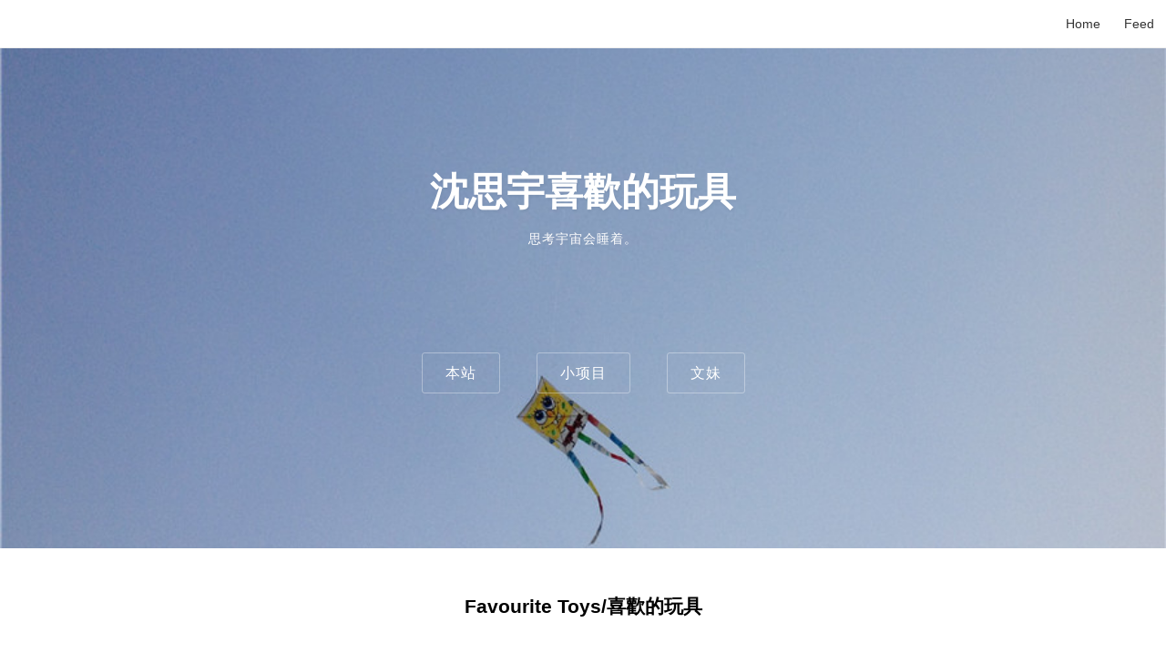

--- FILE ---
content_type: text/html; charset=utf-8
request_url: http://www.shensiyu.com/toys
body_size: 2823
content:
<!DOCTYPE html>
<html>
  <head>
<script type="text/javascript" src="/fb_static/lib/jquery.js?version=0.0811"></script>

<meta http-equiv="content-type" content="text/html; charset=utf-8">

        <meta content="width=device-width, initial-scale=1.0, maximum-scale=1.0, user-scalable=0" name="viewport"/>
        <meta content="yes" name="apple-mobile-web-app-capable"/>
        <meta content="black" name="apple-mobile-web-app-status-bar-style"/>
        <meta content="telephone=no" name="format-detection"/>
        <meta name="renderer" content="webkit">




    <title>沈思宇喜歡的玩具</title>

<link href="/fb_static/humech/as_page.css?version=0.0811" type="text/css" rel="stylesheet"/>

  </head>

  <body>

<script type="text/javascript" src="/fb_static/lib/menu/smartmenu/jquery.smartmenus.js?version=0.0811"></script>
<link href="/fb_static/lib/menu/smartmenu/css/sm-core-css.css?version=0.0811" type="text/css" rel="stylesheet"/>
<link href="/fb_static/lib/menu/smartmenu/css/sm-base.css?version=0.0811" type="text/css" rel="stylesheet"/>
<script type="text/javascript" src="/fb_static/system/site/menu/run.js?version=0.0811"></script>
<link href="/fb_static/api/html/nav.css?version=0.0811" type="text/css" rel="stylesheet"/>




<div class="bitcron_nav_container">
  <div class="menu_toggle">


    <input type="checkbox" id="d_d7868da3b672490c82d4c07963c8d8c6_nav"  class="menu_state"/>

    <label for="d_d7868da3b672490c82d4c07963c8d8c6_nav"  class="menu_btn"><span class="menu_btn_icon">Toggle main menu visibility</span>

    </label>

    <style type="text/css">@media (max-width: 767px){
    .bitcron_nav { display: none; }
}


</style>
  </div>




  <div class="bitcron_nav">
    <div class="mixed_site_nav_wrap site_nav_wrap">
      <ul class="mixed_site_nav site_nav sm sm-base">

  <li><a id="d5d04455ac85d11f0a4e00242ac110003" href="/" class=" nav__item"  >Home</a>

  </li>






  <li><a id="d5d045c48c85d11f0a4e00242ac110003" href="/feed" class=" nav__item"  >Feed</a>

  </li>





      </ul>

      <div class="clear clear_nav_inline_end"></div>

    </div>

  </div>



  <div class="clear clear_nav_end"></div>

</div>



    <div class="humech_content"><div class="page_part d6de5877c588211eab39d0242ac110005">
<div class="page_cover_body">
<link href="/fb_static/lib/pure.css?version=0.0811" type="text/css" rel="stylesheet"/><link href="/fb_static/lib/pure_patch.css?version=0.0811" type="text/css" rel="stylesheet"/>
<link href="/fb_static/humech/cover.css?version=0.0811" type="text/css" rel="stylesheet"/>











<div class="page_cover">

















<div style="background-color:#555;background-image:url('https://res.cloudinary.com/lag/image/upload/shens/siyu/kite.jpg')"  class="aha" >
  <div class="aha_body with_bg" >
    <h1 class="title">沈思宇喜歡的玩具</h1>

    <div class="content"><div class="p_part"><p>思考宇宙会睡着。</p></div></div>


<div class="buttons"><a id="d6de5b102588211eab39d0242ac110005" href="http://www.shensiyu.com/" class=" link link1"  target=_blank>本站</a>

<a id="d6de5c458588211eab39d0242ac110005" href="/projects" class=" link link2"  >小项目</a>

<a id="d6de5d268588211eab39d0242ac110005" href="http://www.shensiwen.com/" class=" link link3"  target=_blank>文妹</a>


</div>



  </div>

</div>


</div>



</div>
 <div style="clear:both;"></div></div><div class="page_part d6de5dace588211eab39d0242ac110005">
<div class="page_list_body">
<link href="/fb_static/humech/list.css?version=0.0811" type="text/css" rel="stylesheet"/>

<div class="list_layout_wrap">
  <div class="list_layout">









    <div class="list_body_wrap">
      <div class="list_body">
        <h2 class="title">Favourite Toys/喜歡的玩具</h2>


        <div class="pure-g cells">
          <div class="pure-u-1 pure-u-md-1-2 pure-u-lg-1-3" >
            <div class="cell_wrap">
              <h3 style="display:none" data-type="seo">/</h3>





<a id="d6de9cfd0588211eab39d0242ac110005" href="/" class=" cell"  ><p class="md_block">
    <span class="md_line md_line_dom_embed md_line_with_image md_line_start"><img class="md_compiled " src="https://res.cloudinary.com/lag/image/upload/shens/siyu/liaoning-aircraft-carrier-blocks.jpg" alt="航母积木" title="" ><br /></span>
    <span class="md_line md_line_dom_embed img_before only_img_before"><strong>辽宁号航母积木</strong><br /></span>
    <span class="md_line md_line_end">奥爸送的，9合1，目前玩成度30%</span>
</p></a>
            </div>

          </div>

          <div class="pure-u-1 pure-u-md-1-2 pure-u-lg-1-3" >
            <div class="cell_wrap">
              <h3 style="display:none" data-type="seo">/</h3>





<a id="d6de9dbd8588211eab39d0242ac110005" href="/" class=" cell"  ><p class="md_block">
    <span class="md_line md_line_dom_embed md_line_with_image md_line_start"><img class="md_compiled " src="https://res.cloudinary.com/lag/image/upload/shens/siyu/wood-railway-train.jpg" alt="木头火车" title="" ><br /></span>
    <span class="md_line md_line_dom_embed img_before only_img_before"><strong>木头火车</strong><br /></span>
    <span class="md_line md_line_end">爸爸说，过几天还有更多火车和轨道哦。</span>
</p></a>
            </div>

          </div>

          <div class="pure-u-1 pure-u-md-1-2 pure-u-lg-1-3" >
            <div class="cell_wrap">
              <h3 style="display:none" data-type="seo">/</h3>





<a id="d6de9e70e588211eab39d0242ac110005" href="/" class=" cell"  ><p class="md_block">
    <span class="md_line md_line_dom_embed md_line_with_image md_line_start"><img class="md_compiled " src="https://res.cloudinary.com/lag/image/upload/shens/siyu/pcb-blocks.jpg" alt="电子积木" title="" ><br /></span>
    <span class="md_line md_line_dom_embed img_before only_img_before"><strong>电子积木</strong><br /></span>
    <span class="md_line md_line_end">有很多电子零件的小工作台，可以製作很多有趣東西。</span>
</p></a>
            </div>

          </div>

          <div class="pure-u-1 pure-u-md-1-2 pure-u-lg-1-3" >
            <div class="cell_wrap">
              <h3 style="display:none" data-type="seo">/</h3>





<a id="d6de9f212588211eab39d0242ac110005" href="/" class=" cell"  ><p class="md_block">
    <span class="md_line md_line_dom_embed md_line_with_image md_line_start"><img class="md_compiled " src="https://res.cloudinary.com/lag/image/upload/shens/siyu/wooden-desk.jpg" alt="木製工作台" title="" ><br /></span>
    <span class="md_line md_line_dom_embed img_before only_img_before"><strong>木製工作台</strong><br /></span>
    <span class="md_line md_line_end">一個有很多零件和工具的台子，可以製作很多很多東西。</span>
</p></a>
            </div>

          </div>

          <div class="pure-u-1 pure-u-md-1-2 pure-u-lg-1-3" >
            <div class="cell_wrap">
              <h3 style="display:none" data-type="seo">/</h3>





<a id="d6de9fcf8588211eab39d0242ac110005" href="/" class=" cell"  ><p class="md_block">
    <span class="md_line md_line_dom_embed md_line_with_image md_line_start"><img class="md_compiled " src="https://res.cloudinary.com/lag/image/upload/shens/siyu/football.jpg" alt="足球" title="" ><br /></span>
    <span class="md_line md_line_dom_embed img_before only_img_before"><strong>足球</strong><br /></span>
    <span class="md_line md_line_end">可以到草坪上踢球。</span>
</p></a>
            </div>

          </div>

          <div class="pure-u-1 pure-u-md-1-2 pure-u-lg-1-3" >
            <div class="cell_wrap">
              <h3 style="display:none" data-type="seo">/</h3>





<a id="d6dea07ca588211eab39d0242ac110005" href="/" class=" cell"  ><p class="md_block">
    <span class="md_line md_line_dom_embed md_line_with_image md_line_start"><img class="md_compiled " src="https://res.cloudinary.com/lag/image/upload/shens/siyu/swing-bike.jpg" alt="扭扭車" title="" ><br /></span>
    <span class="md_line md_line_dom_embed img_before only_img_before"><strong>扭扭車</strong><br /></span>
    <span class="md_line md_line_end">滑行的速度，和漂移！</span>
</p></a>
            </div>

          </div>

          <div class="pure-u-1 pure-u-md-1-2 pure-u-lg-1-3" >
            <div class="cell_wrap">
              <h3 style="display:none" data-type="seo">/</h3>





<a id="d6dea1530588211eab39d0242ac110005" href="/" class=" cell"  ><p class="md_block">
    <span class="md_line md_line_dom_embed md_line_with_image md_line_start"><img class="md_compiled " src="https://res.cloudinary.com/lag/image/upload/shens/siyu/tent.jpg" alt="小帐篷" title="" ><br /></span>
    <span class="md_line md_line_dom_embed img_before only_img_before"><strong>充满球球的小帐篷</strong><br /></span>
    <span class="md_line md_line_end">里面还有一个篮框哦。</span>
</p></a>
            </div>

          </div>

          <div class="pure-u-1 pure-u-md-1-2 pure-u-lg-1-3" >
            <div class="cell_wrap">
              <h3 style="display:none" data-type="seo">/</h3>





<a id="d6dea2002588211eab39d0242ac110005" href="/" class=" cell"  ><p class="md_block">
    <span class="md_line md_line_dom_embed md_line_with_image md_line_start"><img class="md_compiled " src="https://res.cloudinary.com/lag/image/upload/shens/siyu/kite.jpg" alt="风筝" title="" ><br /></span>
    <span class="md_line md_line_dom_embed img_before only_img_before"><strong>会飞的风筝</strong><br /></span>
    <span class="md_line md_line_end">追上飞机哦。</span>
</p></a>
            </div>

          </div>

          <div class="pure-u-1 pure-u-md-1-2 pure-u-lg-1-3" >
            <div class="cell_wrap">
              <h3 style="display:none" data-type="seo">/</h3>





<a id="d6dea2ac0588211eab39d0242ac110005" href="/" class=" cell"  ><p class="md_block">
    <span class="md_line md_line_dom_embed md_line_with_image md_line_start"><img class="md_compiled " src="https://res.cloudinary.com/lag/image/upload/shens/siyu/dinosaur-egg.jpg" alt="恐龙蛋" title="" ><br /></span>
    <span class="md_line md_line_dom_embed img_before only_img_before"><strong>有动静的恐龙蛋</strong><br /></span>
    <span class="md_line md_line_end">里面有恐龙。</span>
</p></a>
            </div>

          </div>

          <div class="pure-u-1 pure-u-md-1-2 pure-u-lg-1-3" >
            <div class="cell_wrap">
              <h3 style="display:none" data-type="seo">/</h3>





<a id="d6dea357e588211eab39d0242ac110005" href="/" class=" cell"  ><p class="md_block">
    <span class="md_line md_line_dom_embed md_line_with_image md_line_start"><img class="md_compiled " src="https://res.cloudinary.com/lag/image/upload/shens/siyu/wood-blocks.jpg" alt="积木" title="" ><br /></span>
    <span class="md_line md_line_dom_embed img_before only_img_before"><strong>百变的积木</strong><br /></span>
    <span class="md_line md_line_end">叔叔送的积木，可以搭很多造型哦。</span>
</p></a>
            </div>

          </div>

          <div class="pure-u-1 pure-u-md-1-2 pure-u-lg-1-3" >
            <div class="cell_wrap">
              <h3 style="display:none" data-type="seo">/</h3>





<a id="d6dea4028588211eab39d0242ac110005" href="/" class=" cell"  ><p class="md_block">
    <span class="md_line md_line_dom_embed md_line_with_image md_line_start"><img class="md_compiled " src="https://res.cloudinary.com/lag/image/upload/shens/siyu/4-rotor-helicopter.jpg" alt="四翼螺旋桨飞机" title="" ><br /></span>
    <span class="md_line md_line_dom_embed img_before only_img_before"><strong>四翼螺旋桨飞机</strong><br /></span>
    <span class="md_line md_line_end">装锂电池的，可惜只能飞10分钟不到。</span>
</p></a>
            </div>

          </div>

          <div class="pure-u-1 pure-u-md-1-2 pure-u-lg-1-3" >
            <div class="cell_wrap">
              <h3 style="display:none" data-type="seo">/</h3>





<a id="d6dea4ac8588211eab39d0242ac110005" href="/" class=" cell"  ><p class="md_block">
    <span class="md_line md_line_dom_embed md_line_with_image md_line_start"><img class="md_compiled " src="https://res.cloudinary.com/lag/image/upload/shens/siyu/scooter-bike.jpg" alt="四个轮子的踏板车" title="" ><br /></span>
    <span class="md_line md_line_dom_embed img_before only_img_before"><strong>四个轮子的踏板车</strong><br /></span>
    <span class="md_line md_line_end">脚动动就能往前滑行。</span>
</p></a>
            </div>

          </div>

        </div>

      </div>

    </div>

  </div>

</div>

</div>
 <div style="clear:both;"></div></div></div>

    <script>$(window).load(function(){
    if (window.parent && window.parent.scroll_for_preview){
        window.parent.scroll_for_preview()
    }
});
</script>
  <script defer src="https://static.cloudflareinsights.com/beacon.min.js/vcd15cbe7772f49c399c6a5babf22c1241717689176015" integrity="sha512-ZpsOmlRQV6y907TI0dKBHq9Md29nnaEIPlkf84rnaERnq6zvWvPUqr2ft8M1aS28oN72PdrCzSjY4U6VaAw1EQ==" data-cf-beacon='{"version":"2024.11.0","token":"15d1914034004dd6b5471aff0bb38485","r":1,"server_timing":{"name":{"cfCacheStatus":true,"cfEdge":true,"cfExtPri":true,"cfL4":true,"cfOrigin":true,"cfSpeedBrain":true},"location_startswith":null}}' crossorigin="anonymous"></script>
</body>

</html>

--- FILE ---
content_type: text/css; charset=utf-8
request_url: http://www.shensiyu.com/fb_static/humech/as_page.css?version=0.0811
body_size: 610
content:
body {
  margin: 0;
  padding: 0;
  font-family: "droid-sans", "stheiti", 'hei', 'Hiragino Sans GB', "microsoft yahei",
    sans-serif;
  font-size: 14px;
  -webkit-text-size-adjust: none; }

  * {
    outline: none; }

    a {
      text-decoration: none;
      color: #333; }
      a:hover {
        text-decoration: underline; }

img {
  max-width: 100%; }

  .bitcron_nav {
    border-bottom: 1px solid #eee;
    padding: 5px 0; }

    #notification {
      text-align: center;
      font-size: 1em;
      line-height: 1.8;
      padding: 1.8em 0;
      background: #f8f8f8;
      border-bottom: 1px solid #eee;
      letter-spacing: 1px;
      color: #555;
      -webkit-font-smoothing: antialiased; }
      #notification a {
        text-decoration: none;
        color: #666;
        padding-bottom: 1px;
        border-bottom: 1px dashed #777; }
        #notification a:hover {
          color: #cd2d36;
          border-bottom: 1px dashed #cd2d36; }

.page_core {
  max-width: 860px;
  margin: 0 auto; }

  @media screen and (max-width: 64em) {
    .page_core {
      padding: 0 20px;   }
}

@media screen and (max-width: 35.5em) {
  .page_core {
    padding: 0 10px;   }
}

.page_split_line {
  height: 1px;
  width: 100%;
  overflow: hidden;
  background: #eee;
  margin: 30px auto; }

  embed[type="application/thunder_download_plugin"] {
    display: none; }


--- FILE ---
content_type: text/css; charset=utf-8
request_url: http://www.shensiyu.com/fb_static/lib/menu/smartmenu/css/sm-base.css?version=0.0811
body_size: 1528
content:
.clear {
  clear: both;
  height: 0; }

  .site_nav {
    -webkit-border-radius: 5px;
    -moz-border-radius: 5px;
    -ms-border-radius: 5px;
    -o-border-radius: 5px;
    border-radius: 5px; }
    .site_nav a span.sub-arrow {
      position: absolute;
      top: 50%;
      margin-top: -17px;
      left: auto;
      right: 4px;
      width: 34px;
      height: 34px;
      overflow: hidden;
      font: bold 16px / 34px monospace !important;
      text-align: center;
      text-shadow: none;
      -webkit-border-radius: 5px;
      -moz-border-radius: 5px;
      -ms-border-radius: 5px;
      -o-border-radius: 5px;
      border-radius: 5px; }
      .site_nav a.highlighted span.sub-arrow:before {
        display: block;
        content: '-'; }
    .site_nav > li:first-child > a, .site_nav > li:first-child > :not(ul) a {
      -webkit-border-radius: 5px 5px 0 0;
      -moz-border-radius: 5px 5px 0 0;
      -ms-border-radius: 5px 5px 0 0;
      -o-border-radius: 5px 5px 0 0;
      border-radius: 5px 5px 0 0; }
      .site_nav > li:last-child > a, .site_nav > li:last-child > *:not(ul) a,
      .site_nav > li:last-child > ul,
      .site_nav \a\ > li:last-child > ul > li:last-child > a,
      .site_nav > li:last-child > ul > li:last-child > *:not(ul) a,
      .site_nav > li:last-child > ul > li:last-child > ul,
      .site_nav \a\ > li:last-child > ul > li:last-child > ul > li:last-child > a,
      .site_nav > li:last-child > ul > li:last-child > ul > li:last-child > *:not(ul) a,
      .site_nav > li:last-child > ul > li:last-child > ul > li:last-child > ul,
      .site_nav \a\ > li:last-child > ul > li:last-child > ul > li:last-child > ul > li:last-child > a,
      .site_nav > li:last-child > ul > li:last-child > ul > li:last-child > ul > li:last-child > *:not(ul) a,
      .site_nav > li:last-child > ul > li:last-child > ul > li:last-child > ul > li:last-child > ul,
      .site_nav \a\ > li:last-child > ul > li:last-child > ul > li:last-child > ul > li:last-child > ul > li:last-child > a,
      .site_nav > li:last-child > ul > li:last-child > ul > li:last-child > ul > li:last-child > ul > li:last-child > *:not(ul) a,
      .site_nav > li:last-child > ul > li:last-child > ul > li:last-child > ul > li:last-child > ul > li:last-child > ul {
        -webkit-border-radius: 0 0 5px 5px;
        -moz-border-radius: 0 0 5px 5px;
        -ms-border-radius: 0 0 5px 5px;
        -o-border-radius: 0 0 5px 5px;
        border-radius: 0 0 5px 5px; }
        .site_nav > li:last-child > a.highlighted,
        .site_nav > li:last-child > *:not(ul) a.highlighted,
        .site_nav \a\ > li:last-child > ul > li:last-child > a.highlighted,
        .site_nav > li:last-child > ul > li:last-child > *:not(ul) a.highlighted,
        .site_nav \a\ > li:last-child > ul > li:last-child > ul > li:last-child > a.highlighted,
        .site_nav > li:last-child > ul > li:last-child > ul > li:last-child > *:not(ul) a.highlighted,
        .site_nav \a\ > li:last-child > ul > li:last-child > ul > li:last-child > ul > li:last-child > a.highlighted,
        .site_nav > li:last-child > ul > li:last-child > ul > li:last-child > ul > li:last-child > *:not(ul) a.highlighted,
        .site_nav \a\ > li:last-child > ul > li:last-child > ul > li:last-child > ul > li:last-child > ul > li:last-child > a.highlighted,
        .site_nav > li:last-child > ul > li:last-child > ul > li:last-child > ul > li:last-child > ul > li:last-child > *:not(ul) a.highlighted {
          -webkit-border-radius: 0;
          -moz-border-radius: 0;
          -ms-border-radius: 0;
          -o-border-radius: 0;
          border-radius: 0; }
          .site_nav > li:first-child {
            border-top: 0; }

@media (min-width: 768px) {
  .bitcron_nav {
    display: block;   }
    .site_nav ul {
      position: absolute;
      width: 12em;   }
      .site_nav li {
        float: left;   }
        .site_nav ul li, .site_nav.sm-rtl ul li, .site_nav.sm-vertical li {
          float: none;   }
          .site_nav a {
            white-space: nowrap;   }
            .site_nav ul a, .site_nav.sm-vertical a {
              white-space: normal;   }
              .site_nav .sm-nowrap > li > a, .site_nav .sm-nowrap > li > :not(ul) a {
                white-space: nowrap;   }
                .site_nav a.has-submenu {
                  padding-right: 24px;   }
                  .site_nav a span.sub-arrow {
                    top: 50%;
                    margin-top: -2px;
                    right: 12px;
                    width: 0;
                    height: 0;
                    border-width: 4px;
                    border-style: solid dashed dashed dashed;
                    background: transparent;
                    -webkit-border-radius: 0;
                    -moz-border-radius: 0;
                    -ms-border-radius: 0;
                    -o-border-radius: 0;
                    border-radius: 0;   }
                    .site_nav a.highlighted span.sub-arrow:before {
                      display: none;   }
                .site_nav li {
                  border-top: 0;   }
                  .site_nav > li > ul:before, .site_nav > li > ul:after {
                    content: '';
                    position: absolute;
                    top: -18px;
                    left: 30px;
                    width: 0;
                    height: 0;
                    overflow: hidden;
                    border-width: 9px;
                    border-style: dashed dashed solid dashed;   }
                    .site_nav > li > ul:after {
                      top: -16px;
                      left: 31px;
                      border-width: 8px;   }
                      .site_nav ul {
                        -webkit-border-radius: 5px !important;
                        -moz-border-radius: 5px !important;
                        -ms-border-radius: 5px !important;
                        -o-border-radius: 5px !important;
                        border-radius: 5px !important;
                        -webkit-box-shadow: 0 5px 9px rgba(0, 0, 0, 0.2);
                        -moz-box-shadow: 0 5px 9px rgba(0, 0, 0, 0.2);
                        box-shadow: 0 5px 9px rgba(0, 0, 0, 0.2);   }
                        .site_nav ul a.has-submenu {
                          padding-right: 20px;   }
                          .site_nav ul a span.sub-arrow {
                            right: 8px;
                            top: 50%;
                            margin-top: -5px;
                            border-width: 5px;
                            border-style: dashed dashed dashed solid;   }
                .site_nav span.scroll-up, .site_nav span.scroll-down {
                  position: absolute;
                  display: none;
                  visibility: hidden;
                  overflow: hidden;
                  height: 20px;   }
                  .site_nav span.scroll-up-arrow, .site_nav span.scroll-down-arrow {
                    position: absolute;
                    top: 0;
                    left: 50%;
                    margin-left: -6px;
                    width: 0;
                    height: 0;
                    overflow: hidden;
                    border-width: 6px;
                    border-style: dashed dashed solid dashed;   }
                    .site_nav span.scroll-down-arrow {
                      top: 8px;
                      border-style: solid dashed dashed dashed;   }
}

.menu_state {
  position: absolute;
  width: 1px;
  height: 1px;
  margin: -1px;
  border: 0;
  padding: 0;
  overflow: hidden;
  clip: rect(1px, 1px, 1px, 1px); }

  .menu_btn {
    float: right;
    margin: 5px 10px;
    position: relative;
    z-index: 9999;
    display: inline-block;
    width: 29px;
    height: 29px;
    text-indent: 29px;
    white-space: nowrap;
    overflow: hidden;
    cursor: pointer;
    -webkit-tap-highlight-color: transparent; }

    .menu_btn_icon, .menu_btn_icon:before, .menu_btn_icon:after {
      position: absolute;
      top: 50%;
      left: 2px;
      height: 2px;
      width: 24px;
      -webkit-transition: all 0.25s;
      transition: all 0.25s; }

      .menu_btn_icon:before {
        content: '';
        top: -7px;
        left: 0; }

        .menu_btn_icon:after {
          content: '';
          top: 7px;
          left: 0; }

          .menu_state:checked ~ .menu_btn .menu_btn_icon {
            height: 0;
            background: transparent; }

            .menu_state:checked ~ .menu_btn .menu_btn_icon:before {
              top: 0;
              -webkit-transform: rotate(-45deg);
              transform: rotate(-45deg); }

              .menu_state:checked ~ .menu_btn .menu_btn_icon:after {
                top: 0;
                -webkit-transform: rotate(45deg);
                transform: rotate(45deg); }

                .menu_state:not(:checked) ~ .bitcron_nav {
                  display: none; }

                  .menu_state:checked ~ .bitcron_nav {
                    display: block; }

                    @media (min-width: 768px) {
                      .menu_btn {
                        position: absolute;
                        top: -99999px;   }
                        .menu_state:not(:checked) ~ #main-menu {
                          display: block;   }
}


--- FILE ---
content_type: text/css; charset=utf-8
request_url: http://www.shensiyu.com/fb_static/api/html/nav.css?version=0.0811
body_size: 707
content:
.bitcron_nav {
  width: 100%;
  text-align: right;
  position: relative;
  -webkit-font-smoothing: antialiased; }
  .bitcron_nav a {
    text-decoration: none; }

.menu_btn .menu_btn_icon, .menu_btn .menu_btn_icon:before,
.menu_btn .menu_btn_icon:after {
  background: #555; }

.site_nav a {
  padding: 12px 20px;
  color: #333;
  font-size: 14px;
  border: 1px solid transparent; }
  .site_nav a:hover {
    color: #d23600; }
    .site_nav a.current:before {
      content: ">";
      font-size: 9px;
      margin-right: 2px;
      opacity: 0.7; }
  .site_nav a span.sub-arrow {
    background: rgba(238, 238, 238, 0.5);
    border-color: #4d4d4d transparent transparent transparent; }
.site_nav ul {
  padding: 5px 0;
  background: rgba(238, 238, 238, 0.5); }
  .site_nav ul li {
    border-top: 1px solid rgba(0, 0, 0, 0.05); }
    .site_nav ul a {
      margin-left: 0;
      margin-right: 0;
      color: #333;
      font-size: 13px; }
      .site_nav ul a:hover, .site_nav ul a:focus, .site_nav ul a:active,
      .site_nav ul a.highlighted {
        background: rgba(221, 221, 221, 0.1);
        color: #111; }

@media (min-width: 768px) {
  .site_nav {
    float: right;   }
    .site_nav a {
      padding: 12px;   }
      .site_nav a.current {
        color: #262626;   }
        .site_nav a.current:before {
          display: none;   }
      .site_nav a span.sub-arrow {
        background: transparent;   }
    .site_nav > li > ul:before, .site_nav > li > ul:after {
      border-color: transparent transparent #bbb transparent;   }
      .site_nav > li > ul:after {
        border-color: transparent transparent rgba(238, 238, 238, 0.85) transparent;   }
        .site_nav span.scroll-up, .site_nav span.scroll-down {
          background: rgba(238, 238, 238, 0.85);   }
          .site_nav span.scroll-up-arrow {
            border-color: transparent transparent #666 transparent;   }
            .site_nav span.scroll-down-arrow {
              border-color: #666 transparent transparent transparent;   }
              .site_nav ul {
                border: 1px solid #bbb;
                background: rgba(238, 238, 238, 0.85);   }
                .site_nav ul span.sub-arrow {
                  border-color: transparent transparent transparent #666;   }
                  .site_nav ul a:hover, .site_nav ul a:focus, .site_nav ul a:active,
                  .site_nav ul a.highlighted {
                    background: #ddd;
                    color: #111;   }
}


--- FILE ---
content_type: text/css; charset=utf-8
request_url: http://www.shensiyu.com/fb_static/lib/pure_patch.css?version=0.0811
body_size: 140
content:
@media screen and (max-width: 35.5em) {
  .pure-u-0-24 {
    display: none;   }
}

@media screen and (max-width: 48em) {
  .pure-u-sm-0-24 {
    display: none;   }
}

@media screen and (max-width: 64em) {
  .pure-u-md-0-24 {
    display: none;   }
}

@media screen and (max-width: 80em) {
  .pure-u-lg-0-24 {
    display: none;   }
}


--- FILE ---
content_type: text/css; charset=utf-8
request_url: http://www.shensiyu.com/fb_static/humech/cover.css?version=0.0811
body_size: 1353
content:
.page_cover a {
  text-decoration: none;
  color: #4d4d4d; }
  .page_cover a:focus {
    outline: none; }
.page_cover .aha {
  background-repeat: no-repeat;
  background-position: center center;
  background-size: cover;
  text-align: center;
  padding: 135px 0 150px 0;
  -webkit-font-smoothing: antialiased; }
  .page_cover .aha .title {
    margin-top: 0;
    margin-bottom: 20px;
    font-size: 42px;
    line-height: 1.1; }
    .page_cover .aha .content {
      letter-spacing: 1px;
      -webkit-font-smoothing: subpixel-antialiased; }
      .page_cover .aha .buttons {
        margin-top: 115px;
        text-align: center;
        -webkit-font-smoothing: antialiased; }
        .page_cover .aha .buttons a {
          letter-spacing: 1px;
          font-family: Arial;
          font-size: 16px;
          padding: 12px 25px;
          border-radius: 3px;
          margin: 0 18px;
          display: inline-block;
          margin-bottom: 20px !important;
          line-height: 1.2;
          border: 1px solid #d9d9d9;
          color: #4d4d4d; }
          .page_cover .aha .buttons a:hover {
            color: #4aa3ff; }
  .page_cover .aha .with_bg {
    color: #ffffff; }
    .page_cover .aha .with_bg .title {
      text-shadow: 1px 2px 3px rgba(0, 0, 0, 0.05); }
      .page_cover .aha .with_bg .content {
        text-shadow: 1px 2px 3px rgba(0, 0, 0, 0.05); }
        .page_cover .aha .with_bg .buttons a {
          border: 1px solid rgba(255, 255, 255, 0.35);
          color: #ffffff; }
          .page_cover .aha .with_bg .buttons a:hover {
            color: #d9d9d9; }
  .page_cover .aha .without_bg {
    color: gray; }
    .page_cover .aha .without_bg h1, .page_cover .aha .without_bg h2 {
      color: #333333; }
.page_cover .one_page {
  padding: 0;
  height: 100%;
  width: 100%;
  position: absolute;
  left: 0;
  top: 0; }
  .page_cover .one_page .aha_body {
    position: relative;
    top: 45%;
    -webkit-transform: translateY(-50%);
    -moz-transform: translateY(-50%);
    -ms-transform: translateY(-50%);
    -o-transform: translateY(-50%);
    transform: translateY(-50%); }

@media only screen and (max-width: 680px) {
  .page_cover .buttons a {
    font-size: 14px;
    padding: 10px 20px;
    margin: 0 12px;   }
}

.page_h {
  font-family: 'PT Sans', "HelveticaNeue", "Helvetica Neue", Helvetica, Arial, Hiragino Sans GB,
    Microsoft YaHei, sans-serif;
  font-size: 14px;
  -webkit-text-size-adjust: 100%;
  -ms-text-size-adjust: 100%;
  background: #ffffff;
  color: #8c8c8c;
  -webkit-font-smoothing: antialiased;
  -moz-osx-font-smoothing: grayscale;
  max-width: 1280px;
  margin: 0 auto; }
  .page_h::selection {
    background: #4aa3ff;
    color: #ffffff;
    text-shadow: none; }
    .page_h .v_center {
      -ms-flex-align: center;
      -webkit-align-items: center;
      align-items: center; }
      .page_h a {
        text-decoration: none; }
        .page_h img {
          max-width: 100%; }
          .page_h .page_h_body {
            padding: 100px 30px; }
            .page_h .page_h_body .rl_right {
              padding: 0 15px; }
              .page_h .page_h_body .rl_right .links {
                text-align: right; }
            .page_h .page_h_body .title {
              color: #4d4d4d;
              font-size: 54px;
              line-height: 1.2;
              font-family: "Open Sans", "Helvetica Neue", Helvetica, Arial, sans-serif;
              font-weight: 300;
              margin: 0 0 30px 0; }
              .page_h .page_h_body .description {
                font-size: 24px;
                line-height: 42px;
                font-family: "Open Sans", "Helvetica Neue", Helvetica, Arial, sans-serif;
                font-weight: 300;
                margin-top: 20px; }
                .page_h .page_h_body .description p {
                  margin: 0; }
            .page_h .page_h_body .links {
              margin-top: 60px; }
              .page_h .page_h_body .links a {
                display: inline-block;
                margin-right: 30px;
                margin-bottom: 15px;
                color: #666; }
                .page_h .page_h_body .links a:last-child {
                  margin-right: 0; }
                  .page_h .page_h_body .links a:hover {
                    color: #333333;
                    border-bottom: 1px solid #333333; }
              .page_h .page_h_body .links a.primary {
                background: #007cfd;
                padding: 10px 30px;
                color: white; }
                .page_h .page_h_body .links a.primary:hover {
                  background: #0063ca;
                  border: none; }

.more_links.modal .more_links_body {
  padding: 30px 0; }
  .more_links.modal a {
    color: #1a1a1a;
    padding: 10px 0;
    margin: 0 15px;
    display: inline-block; }
    .more_links.modal a:hover {
      color: #0070e3;
      text-decoration: underline; }

@media screen and (max-width: 64em) {
  .page_h .page_h_body {
    text-align: center;   }
    .page_h .page_h_body .rl_right .links {
      text-align: center;   }
    .page_h .page_h_body .title {
      font-size: 48px;   }
      .page_h .page_h_body .description {
        font-size: 26px;   }
}

@media screen and (max-width: 35.5em) {
  .page_h .page_h_body .title {
    font-size: 36px;   }
    .page_h .page_h_body .description {
      font-size: 24px;   }
  .page_cover .aha .content {
    line-height: 1.8;   }
}


--- FILE ---
content_type: text/css; charset=utf-8
request_url: http://www.shensiyu.com/fb_static/humech/list.css?version=0.0811
body_size: 383
content:
.list_layout {
  font-family: "droid-sans", "stheiti", 'hei', 'Hiragino Sans GB', "microsoft yahei",
    sans-serif;
  font-size: 14px;
  margin: 30px auto; }
  .list_layout * {
    outline: none; }
    .list_layout a {
      text-decoration: none; }
      .list_layout h2.title {
        text-align: center;
        margin: 50px auto 35px auto; }
        .list_layout .cells {
          color: #353535; }
          .list_layout .cell {
            display: block;
            text-align: center;
            padding: 45px 50px;
            color: #353535;
            line-height: 2.1; }
            .list_layout .cell a {
              color: #222;
              text-decoration: none; }
              .list_layout .cell a:hover {
                text-decoration: underline; }
            .list_layout .cell img {
              max-height: 200px; }
              .list_layout .cell h3 {
                line-height: 1.25; }
  .list_layout a.cell:hover {
    background: #fafafa; }


--- FILE ---
content_type: application/javascript
request_url: http://www.shensiyu.com/fb_static/system/site/menu/run.js?version=0.0811
body_size: 650
content:
// Generated by CoffeeScript 1.8.0
(function() {
  this.run_menu = (function(_this) {
    return function() {
      $('.bitcron_nav .sm').smartmenus({
        markCurrentItem: true,
        subMenusSubOffsetX: 1,
        subMenusSubOffsetY: -8
      });
      return $('.bitcron_nav').each(function() {
        var menu, nav_dom, pre_dom;
        nav_dom = $(this);
        pre_dom = nav_dom.prev();
        if (!pre_dom.hasClass('menu_toggle')) {
          return false;
        }
        menu = pre_dom.find('.menu_state');
        if (menu.length) {
          return menu.change(function(e) {
            if (this.checked) {
              nav_dom.hide().slideDown(250, function() {
                return nav_dom.css('display', 'block');
              });
              return nav_dom.find('.site_nav_wrap').css('padding-right', '40px');
            } else {
              nav_dom.show().slideUp(250, function() {
                return nav_dom.css('display', '');
              });
              return nav_dom.find('.site_nav_wrap').css('padding-right', '0');
            }
          });
        }
      });
    };
  })(this);

  $(document).ready(function() {
    try {
      return run_menu();
    } catch (_error) {}
  });

}).call(this);
